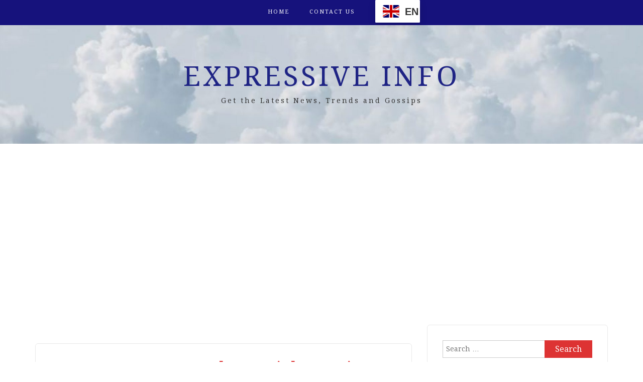

--- FILE ---
content_type: text/html; charset=utf-8
request_url: https://www.google.com/recaptcha/api2/aframe
body_size: 269
content:
<!DOCTYPE HTML><html><head><meta http-equiv="content-type" content="text/html; charset=UTF-8"></head><body><script nonce="HMve2j3RB53zP71CWU_D5g">/** Anti-fraud and anti-abuse applications only. See google.com/recaptcha */ try{var clients={'sodar':'https://pagead2.googlesyndication.com/pagead/sodar?'};window.addEventListener("message",function(a){try{if(a.source===window.parent){var b=JSON.parse(a.data);var c=clients[b['id']];if(c){var d=document.createElement('img');d.src=c+b['params']+'&rc='+(localStorage.getItem("rc::a")?sessionStorage.getItem("rc::b"):"");window.document.body.appendChild(d);sessionStorage.setItem("rc::e",parseInt(sessionStorage.getItem("rc::e")||0)+1);localStorage.setItem("rc::h",'1769012853538');}}}catch(b){}});window.parent.postMessage("_grecaptcha_ready", "*");}catch(b){}</script></body></html>